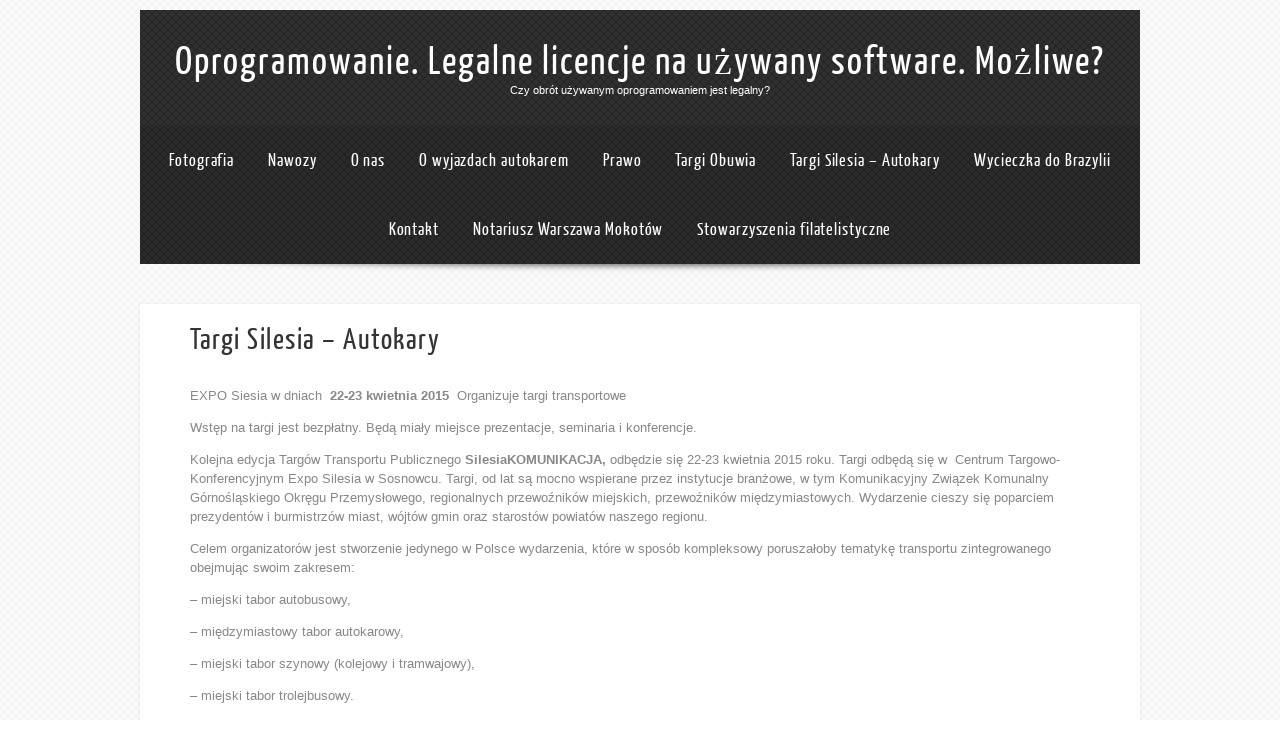

--- FILE ---
content_type: text/html; charset=UTF-8
request_url: http://www.usedsoftware.biz/targi-silesia-komunikacja-nowoczesne-autokary-i-wiecej/
body_size: 10573
content:
<!DOCTYPE html>
<html xmlns="http://www.w3.org/1999/xhtml" dir="ltr" lang="pl-PL" prefix="og: https://ogp.me/ns#">
<head>
<meta http-equiv="Content-Type" content="text/html; charset=UTF-8" />	

<meta name="viewport" content="width=device-width, initial-scale=1.0, maximum-scale=1.0, user-scalable=1" />
<link rel="stylesheet" href="http://www.usedsoftware.biz/wp-content/themes/theron-lite/style.css" type="text/css" media="screen" >
<link rel="pingback" href="http://www.usedsoftware.biz/xmlrpc.php" />

		<style>img:is([sizes="auto" i], [sizes^="auto," i]) { contain-intrinsic-size: 3000px 1500px }</style>
	
		<!-- All in One SEO 4.8.1.1 - aioseo.com -->
		<title>Targi Silesia – Autokary | Oprogramowanie. Legalne licencje na używany software. Możliwe?</title>
	<meta name="description" content="EXPO Siesia w dniach 22-23 kwietnia 2015 Organizuje targi transportowe Wstęp na targi jest bezpłatny. Będą miały miejsce prezentacje, seminaria i konferencje. Kolejna edycja Targów Transportu Publicznego SilesiaKOMUNIKACJA, odbędzie się 22-23 kwietnia 2015 roku. Targi odbędą się w Centrum Targowo-Konferencyjnym Expo Silesia w Sosnowcu. Targi, od lat są mocno wspierane przez instytucje branżowe, w tym Komunikacyjny Związek Komunalny" />
	<meta name="robots" content="max-image-preview:large" />
	<link rel="canonical" href="http://www.usedsoftware.biz/targi-silesia-komunikacja-nowoczesne-autokary-i-wiecej/" />
	<meta name="generator" content="All in One SEO (AIOSEO) 4.8.1.1" />
		<meta property="og:locale" content="pl_PL" />
		<meta property="og:site_name" content="Oprogramowanie. Legalne licencje na używany software. Możliwe? | Czy obrót używanym oprogramowaniem jest legalny?" />
		<meta property="og:type" content="article" />
		<meta property="og:title" content="Targi Silesia – Autokary | Oprogramowanie. Legalne licencje na używany software. Możliwe?" />
		<meta property="og:description" content="EXPO Siesia w dniach 22-23 kwietnia 2015 Organizuje targi transportowe Wstęp na targi jest bezpłatny. Będą miały miejsce prezentacje, seminaria i konferencje. Kolejna edycja Targów Transportu Publicznego SilesiaKOMUNIKACJA, odbędzie się 22-23 kwietnia 2015 roku. Targi odbędą się w Centrum Targowo-Konferencyjnym Expo Silesia w Sosnowcu. Targi, od lat są mocno wspierane przez instytucje branżowe, w tym Komunikacyjny Związek Komunalny" />
		<meta property="og:url" content="http://www.usedsoftware.biz/targi-silesia-komunikacja-nowoczesne-autokary-i-wiecej/" />
		<meta property="article:published_time" content="2015-04-19T10:07:49+00:00" />
		<meta property="article:modified_time" content="2015-04-19T10:15:29+00:00" />
		<meta name="twitter:card" content="summary" />
		<meta name="twitter:title" content="Targi Silesia – Autokary | Oprogramowanie. Legalne licencje na używany software. Możliwe?" />
		<meta name="twitter:description" content="EXPO Siesia w dniach 22-23 kwietnia 2015 Organizuje targi transportowe Wstęp na targi jest bezpłatny. Będą miały miejsce prezentacje, seminaria i konferencje. Kolejna edycja Targów Transportu Publicznego SilesiaKOMUNIKACJA, odbędzie się 22-23 kwietnia 2015 roku. Targi odbędą się w Centrum Targowo-Konferencyjnym Expo Silesia w Sosnowcu. Targi, od lat są mocno wspierane przez instytucje branżowe, w tym Komunikacyjny Związek Komunalny" />
		<script type="application/ld+json" class="aioseo-schema">
			{"@context":"https:\/\/schema.org","@graph":[{"@type":"BreadcrumbList","@id":"http:\/\/www.usedsoftware.biz\/targi-silesia-komunikacja-nowoczesne-autokary-i-wiecej\/#breadcrumblist","itemListElement":[{"@type":"ListItem","@id":"http:\/\/www.usedsoftware.biz\/#listItem","position":1,"name":"Dom","item":"http:\/\/www.usedsoftware.biz\/","nextItem":{"@type":"ListItem","@id":"http:\/\/www.usedsoftware.biz\/targi-silesia-komunikacja-nowoczesne-autokary-i-wiecej\/#listItem","name":"Targi Silesia - Autokary"}},{"@type":"ListItem","@id":"http:\/\/www.usedsoftware.biz\/targi-silesia-komunikacja-nowoczesne-autokary-i-wiecej\/#listItem","position":2,"name":"Targi Silesia - Autokary","previousItem":{"@type":"ListItem","@id":"http:\/\/www.usedsoftware.biz\/#listItem","name":"Dom"}}]},{"@type":"Organization","@id":"http:\/\/www.usedsoftware.biz\/#organization","name":"Oprogramowanie. Legalne licencje na u\u017cywany software. Mo\u017cliwe?","description":"Czy obr\u00f3t u\u017cywanym oprogramowaniem jest legalny?","url":"http:\/\/www.usedsoftware.biz\/"},{"@type":"WebPage","@id":"http:\/\/www.usedsoftware.biz\/targi-silesia-komunikacja-nowoczesne-autokary-i-wiecej\/#webpage","url":"http:\/\/www.usedsoftware.biz\/targi-silesia-komunikacja-nowoczesne-autokary-i-wiecej\/","name":"Targi Silesia \u2013 Autokary | Oprogramowanie. Legalne licencje na u\u017cywany software. Mo\u017cliwe?","description":"EXPO Siesia w dniach 22-23 kwietnia 2015 Organizuje targi transportowe Wst\u0119p na targi jest bezp\u0142atny. B\u0119d\u0105 mia\u0142y miejsce prezentacje, seminaria i konferencje. Kolejna edycja Targ\u00f3w Transportu Publicznego SilesiaKOMUNIKACJA, odb\u0119dzie si\u0119 22-23 kwietnia 2015 roku. Targi odb\u0119d\u0105 si\u0119 w Centrum Targowo-Konferencyjnym Expo Silesia w Sosnowcu. Targi, od lat s\u0105 mocno wspierane przez instytucje bran\u017cowe, w tym Komunikacyjny Zwi\u0105zek Komunalny","inLanguage":"pl-PL","isPartOf":{"@id":"http:\/\/www.usedsoftware.biz\/#website"},"breadcrumb":{"@id":"http:\/\/www.usedsoftware.biz\/targi-silesia-komunikacja-nowoczesne-autokary-i-wiecej\/#breadcrumblist"},"datePublished":"2015-04-19T12:07:49+02:00","dateModified":"2015-04-19T12:15:29+02:00"},{"@type":"WebSite","@id":"http:\/\/www.usedsoftware.biz\/#website","url":"http:\/\/www.usedsoftware.biz\/","name":"Oprogramowanie. Legalne licencje na u\u017cywany software. Mo\u017cliwe?","description":"Czy obr\u00f3t u\u017cywanym oprogramowaniem jest legalny?","inLanguage":"pl-PL","publisher":{"@id":"http:\/\/www.usedsoftware.biz\/#organization"}}]}
		</script>
		<!-- All in One SEO -->

<link rel="alternate" type="application/rss+xml" title="Oprogramowanie. Legalne licencje na używany software. Możliwe? &raquo; Kanał z wpisami" href="http://www.usedsoftware.biz/feed/" />
<link rel="alternate" type="application/rss+xml" title="Oprogramowanie. Legalne licencje na używany software. Możliwe? &raquo; Kanał z komentarzami" href="http://www.usedsoftware.biz/comments/feed/" />
<link rel="alternate" type="application/rss+xml" title="Oprogramowanie. Legalne licencje na używany software. Możliwe? &raquo; Targi Silesia &#8211; Autokary Kanał z komentarzami" href="http://www.usedsoftware.biz/targi-silesia-komunikacja-nowoczesne-autokary-i-wiecej/feed/" />
<script type="text/javascript">
/* <![CDATA[ */
window._wpemojiSettings = {"baseUrl":"https:\/\/s.w.org\/images\/core\/emoji\/16.0.1\/72x72\/","ext":".png","svgUrl":"https:\/\/s.w.org\/images\/core\/emoji\/16.0.1\/svg\/","svgExt":".svg","source":{"concatemoji":"http:\/\/www.usedsoftware.biz\/wp-includes\/js\/wp-emoji-release.min.js?ver=6.8.3"}};
/*! This file is auto-generated */
!function(s,n){var o,i,e;function c(e){try{var t={supportTests:e,timestamp:(new Date).valueOf()};sessionStorage.setItem(o,JSON.stringify(t))}catch(e){}}function p(e,t,n){e.clearRect(0,0,e.canvas.width,e.canvas.height),e.fillText(t,0,0);var t=new Uint32Array(e.getImageData(0,0,e.canvas.width,e.canvas.height).data),a=(e.clearRect(0,0,e.canvas.width,e.canvas.height),e.fillText(n,0,0),new Uint32Array(e.getImageData(0,0,e.canvas.width,e.canvas.height).data));return t.every(function(e,t){return e===a[t]})}function u(e,t){e.clearRect(0,0,e.canvas.width,e.canvas.height),e.fillText(t,0,0);for(var n=e.getImageData(16,16,1,1),a=0;a<n.data.length;a++)if(0!==n.data[a])return!1;return!0}function f(e,t,n,a){switch(t){case"flag":return n(e,"\ud83c\udff3\ufe0f\u200d\u26a7\ufe0f","\ud83c\udff3\ufe0f\u200b\u26a7\ufe0f")?!1:!n(e,"\ud83c\udde8\ud83c\uddf6","\ud83c\udde8\u200b\ud83c\uddf6")&&!n(e,"\ud83c\udff4\udb40\udc67\udb40\udc62\udb40\udc65\udb40\udc6e\udb40\udc67\udb40\udc7f","\ud83c\udff4\u200b\udb40\udc67\u200b\udb40\udc62\u200b\udb40\udc65\u200b\udb40\udc6e\u200b\udb40\udc67\u200b\udb40\udc7f");case"emoji":return!a(e,"\ud83e\udedf")}return!1}function g(e,t,n,a){var r="undefined"!=typeof WorkerGlobalScope&&self instanceof WorkerGlobalScope?new OffscreenCanvas(300,150):s.createElement("canvas"),o=r.getContext("2d",{willReadFrequently:!0}),i=(o.textBaseline="top",o.font="600 32px Arial",{});return e.forEach(function(e){i[e]=t(o,e,n,a)}),i}function t(e){var t=s.createElement("script");t.src=e,t.defer=!0,s.head.appendChild(t)}"undefined"!=typeof Promise&&(o="wpEmojiSettingsSupports",i=["flag","emoji"],n.supports={everything:!0,everythingExceptFlag:!0},e=new Promise(function(e){s.addEventListener("DOMContentLoaded",e,{once:!0})}),new Promise(function(t){var n=function(){try{var e=JSON.parse(sessionStorage.getItem(o));if("object"==typeof e&&"number"==typeof e.timestamp&&(new Date).valueOf()<e.timestamp+604800&&"object"==typeof e.supportTests)return e.supportTests}catch(e){}return null}();if(!n){if("undefined"!=typeof Worker&&"undefined"!=typeof OffscreenCanvas&&"undefined"!=typeof URL&&URL.createObjectURL&&"undefined"!=typeof Blob)try{var e="postMessage("+g.toString()+"("+[JSON.stringify(i),f.toString(),p.toString(),u.toString()].join(",")+"));",a=new Blob([e],{type:"text/javascript"}),r=new Worker(URL.createObjectURL(a),{name:"wpTestEmojiSupports"});return void(r.onmessage=function(e){c(n=e.data),r.terminate(),t(n)})}catch(e){}c(n=g(i,f,p,u))}t(n)}).then(function(e){for(var t in e)n.supports[t]=e[t],n.supports.everything=n.supports.everything&&n.supports[t],"flag"!==t&&(n.supports.everythingExceptFlag=n.supports.everythingExceptFlag&&n.supports[t]);n.supports.everythingExceptFlag=n.supports.everythingExceptFlag&&!n.supports.flag,n.DOMReady=!1,n.readyCallback=function(){n.DOMReady=!0}}).then(function(){return e}).then(function(){var e;n.supports.everything||(n.readyCallback(),(e=n.source||{}).concatemoji?t(e.concatemoji):e.wpemoji&&e.twemoji&&(t(e.twemoji),t(e.wpemoji)))}))}((window,document),window._wpemojiSettings);
/* ]]> */
</script>
<style id='wp-emoji-styles-inline-css' type='text/css'>

	img.wp-smiley, img.emoji {
		display: inline !important;
		border: none !important;
		box-shadow: none !important;
		height: 1em !important;
		width: 1em !important;
		margin: 0 0.07em !important;
		vertical-align: -0.1em !important;
		background: none !important;
		padding: 0 !important;
	}
</style>
<link rel='stylesheet' id='wp-block-library-css' href='http://www.usedsoftware.biz/wp-includes/css/dist/block-library/style.min.css?ver=6.8.3' type='text/css' media='all' />
<style id='classic-theme-styles-inline-css' type='text/css'>
/*! This file is auto-generated */
.wp-block-button__link{color:#fff;background-color:#32373c;border-radius:9999px;box-shadow:none;text-decoration:none;padding:calc(.667em + 2px) calc(1.333em + 2px);font-size:1.125em}.wp-block-file__button{background:#32373c;color:#fff;text-decoration:none}
</style>
<style id='global-styles-inline-css' type='text/css'>
:root{--wp--preset--aspect-ratio--square: 1;--wp--preset--aspect-ratio--4-3: 4/3;--wp--preset--aspect-ratio--3-4: 3/4;--wp--preset--aspect-ratio--3-2: 3/2;--wp--preset--aspect-ratio--2-3: 2/3;--wp--preset--aspect-ratio--16-9: 16/9;--wp--preset--aspect-ratio--9-16: 9/16;--wp--preset--color--black: #000000;--wp--preset--color--cyan-bluish-gray: #abb8c3;--wp--preset--color--white: #ffffff;--wp--preset--color--pale-pink: #f78da7;--wp--preset--color--vivid-red: #cf2e2e;--wp--preset--color--luminous-vivid-orange: #ff6900;--wp--preset--color--luminous-vivid-amber: #fcb900;--wp--preset--color--light-green-cyan: #7bdcb5;--wp--preset--color--vivid-green-cyan: #00d084;--wp--preset--color--pale-cyan-blue: #8ed1fc;--wp--preset--color--vivid-cyan-blue: #0693e3;--wp--preset--color--vivid-purple: #9b51e0;--wp--preset--gradient--vivid-cyan-blue-to-vivid-purple: linear-gradient(135deg,rgba(6,147,227,1) 0%,rgb(155,81,224) 100%);--wp--preset--gradient--light-green-cyan-to-vivid-green-cyan: linear-gradient(135deg,rgb(122,220,180) 0%,rgb(0,208,130) 100%);--wp--preset--gradient--luminous-vivid-amber-to-luminous-vivid-orange: linear-gradient(135deg,rgba(252,185,0,1) 0%,rgba(255,105,0,1) 100%);--wp--preset--gradient--luminous-vivid-orange-to-vivid-red: linear-gradient(135deg,rgba(255,105,0,1) 0%,rgb(207,46,46) 100%);--wp--preset--gradient--very-light-gray-to-cyan-bluish-gray: linear-gradient(135deg,rgb(238,238,238) 0%,rgb(169,184,195) 100%);--wp--preset--gradient--cool-to-warm-spectrum: linear-gradient(135deg,rgb(74,234,220) 0%,rgb(151,120,209) 20%,rgb(207,42,186) 40%,rgb(238,44,130) 60%,rgb(251,105,98) 80%,rgb(254,248,76) 100%);--wp--preset--gradient--blush-light-purple: linear-gradient(135deg,rgb(255,206,236) 0%,rgb(152,150,240) 100%);--wp--preset--gradient--blush-bordeaux: linear-gradient(135deg,rgb(254,205,165) 0%,rgb(254,45,45) 50%,rgb(107,0,62) 100%);--wp--preset--gradient--luminous-dusk: linear-gradient(135deg,rgb(255,203,112) 0%,rgb(199,81,192) 50%,rgb(65,88,208) 100%);--wp--preset--gradient--pale-ocean: linear-gradient(135deg,rgb(255,245,203) 0%,rgb(182,227,212) 50%,rgb(51,167,181) 100%);--wp--preset--gradient--electric-grass: linear-gradient(135deg,rgb(202,248,128) 0%,rgb(113,206,126) 100%);--wp--preset--gradient--midnight: linear-gradient(135deg,rgb(2,3,129) 0%,rgb(40,116,252) 100%);--wp--preset--font-size--small: 13px;--wp--preset--font-size--medium: 20px;--wp--preset--font-size--large: 36px;--wp--preset--font-size--x-large: 42px;--wp--preset--spacing--20: 0.44rem;--wp--preset--spacing--30: 0.67rem;--wp--preset--spacing--40: 1rem;--wp--preset--spacing--50: 1.5rem;--wp--preset--spacing--60: 2.25rem;--wp--preset--spacing--70: 3.38rem;--wp--preset--spacing--80: 5.06rem;--wp--preset--shadow--natural: 6px 6px 9px rgba(0, 0, 0, 0.2);--wp--preset--shadow--deep: 12px 12px 50px rgba(0, 0, 0, 0.4);--wp--preset--shadow--sharp: 6px 6px 0px rgba(0, 0, 0, 0.2);--wp--preset--shadow--outlined: 6px 6px 0px -3px rgba(255, 255, 255, 1), 6px 6px rgba(0, 0, 0, 1);--wp--preset--shadow--crisp: 6px 6px 0px rgba(0, 0, 0, 1);}:where(.is-layout-flex){gap: 0.5em;}:where(.is-layout-grid){gap: 0.5em;}body .is-layout-flex{display: flex;}.is-layout-flex{flex-wrap: wrap;align-items: center;}.is-layout-flex > :is(*, div){margin: 0;}body .is-layout-grid{display: grid;}.is-layout-grid > :is(*, div){margin: 0;}:where(.wp-block-columns.is-layout-flex){gap: 2em;}:where(.wp-block-columns.is-layout-grid){gap: 2em;}:where(.wp-block-post-template.is-layout-flex){gap: 1.25em;}:where(.wp-block-post-template.is-layout-grid){gap: 1.25em;}.has-black-color{color: var(--wp--preset--color--black) !important;}.has-cyan-bluish-gray-color{color: var(--wp--preset--color--cyan-bluish-gray) !important;}.has-white-color{color: var(--wp--preset--color--white) !important;}.has-pale-pink-color{color: var(--wp--preset--color--pale-pink) !important;}.has-vivid-red-color{color: var(--wp--preset--color--vivid-red) !important;}.has-luminous-vivid-orange-color{color: var(--wp--preset--color--luminous-vivid-orange) !important;}.has-luminous-vivid-amber-color{color: var(--wp--preset--color--luminous-vivid-amber) !important;}.has-light-green-cyan-color{color: var(--wp--preset--color--light-green-cyan) !important;}.has-vivid-green-cyan-color{color: var(--wp--preset--color--vivid-green-cyan) !important;}.has-pale-cyan-blue-color{color: var(--wp--preset--color--pale-cyan-blue) !important;}.has-vivid-cyan-blue-color{color: var(--wp--preset--color--vivid-cyan-blue) !important;}.has-vivid-purple-color{color: var(--wp--preset--color--vivid-purple) !important;}.has-black-background-color{background-color: var(--wp--preset--color--black) !important;}.has-cyan-bluish-gray-background-color{background-color: var(--wp--preset--color--cyan-bluish-gray) !important;}.has-white-background-color{background-color: var(--wp--preset--color--white) !important;}.has-pale-pink-background-color{background-color: var(--wp--preset--color--pale-pink) !important;}.has-vivid-red-background-color{background-color: var(--wp--preset--color--vivid-red) !important;}.has-luminous-vivid-orange-background-color{background-color: var(--wp--preset--color--luminous-vivid-orange) !important;}.has-luminous-vivid-amber-background-color{background-color: var(--wp--preset--color--luminous-vivid-amber) !important;}.has-light-green-cyan-background-color{background-color: var(--wp--preset--color--light-green-cyan) !important;}.has-vivid-green-cyan-background-color{background-color: var(--wp--preset--color--vivid-green-cyan) !important;}.has-pale-cyan-blue-background-color{background-color: var(--wp--preset--color--pale-cyan-blue) !important;}.has-vivid-cyan-blue-background-color{background-color: var(--wp--preset--color--vivid-cyan-blue) !important;}.has-vivid-purple-background-color{background-color: var(--wp--preset--color--vivid-purple) !important;}.has-black-border-color{border-color: var(--wp--preset--color--black) !important;}.has-cyan-bluish-gray-border-color{border-color: var(--wp--preset--color--cyan-bluish-gray) !important;}.has-white-border-color{border-color: var(--wp--preset--color--white) !important;}.has-pale-pink-border-color{border-color: var(--wp--preset--color--pale-pink) !important;}.has-vivid-red-border-color{border-color: var(--wp--preset--color--vivid-red) !important;}.has-luminous-vivid-orange-border-color{border-color: var(--wp--preset--color--luminous-vivid-orange) !important;}.has-luminous-vivid-amber-border-color{border-color: var(--wp--preset--color--luminous-vivid-amber) !important;}.has-light-green-cyan-border-color{border-color: var(--wp--preset--color--light-green-cyan) !important;}.has-vivid-green-cyan-border-color{border-color: var(--wp--preset--color--vivid-green-cyan) !important;}.has-pale-cyan-blue-border-color{border-color: var(--wp--preset--color--pale-cyan-blue) !important;}.has-vivid-cyan-blue-border-color{border-color: var(--wp--preset--color--vivid-cyan-blue) !important;}.has-vivid-purple-border-color{border-color: var(--wp--preset--color--vivid-purple) !important;}.has-vivid-cyan-blue-to-vivid-purple-gradient-background{background: var(--wp--preset--gradient--vivid-cyan-blue-to-vivid-purple) !important;}.has-light-green-cyan-to-vivid-green-cyan-gradient-background{background: var(--wp--preset--gradient--light-green-cyan-to-vivid-green-cyan) !important;}.has-luminous-vivid-amber-to-luminous-vivid-orange-gradient-background{background: var(--wp--preset--gradient--luminous-vivid-amber-to-luminous-vivid-orange) !important;}.has-luminous-vivid-orange-to-vivid-red-gradient-background{background: var(--wp--preset--gradient--luminous-vivid-orange-to-vivid-red) !important;}.has-very-light-gray-to-cyan-bluish-gray-gradient-background{background: var(--wp--preset--gradient--very-light-gray-to-cyan-bluish-gray) !important;}.has-cool-to-warm-spectrum-gradient-background{background: var(--wp--preset--gradient--cool-to-warm-spectrum) !important;}.has-blush-light-purple-gradient-background{background: var(--wp--preset--gradient--blush-light-purple) !important;}.has-blush-bordeaux-gradient-background{background: var(--wp--preset--gradient--blush-bordeaux) !important;}.has-luminous-dusk-gradient-background{background: var(--wp--preset--gradient--luminous-dusk) !important;}.has-pale-ocean-gradient-background{background: var(--wp--preset--gradient--pale-ocean) !important;}.has-electric-grass-gradient-background{background: var(--wp--preset--gradient--electric-grass) !important;}.has-midnight-gradient-background{background: var(--wp--preset--gradient--midnight) !important;}.has-small-font-size{font-size: var(--wp--preset--font-size--small) !important;}.has-medium-font-size{font-size: var(--wp--preset--font-size--medium) !important;}.has-large-font-size{font-size: var(--wp--preset--font-size--large) !important;}.has-x-large-font-size{font-size: var(--wp--preset--font-size--x-large) !important;}
:where(.wp-block-post-template.is-layout-flex){gap: 1.25em;}:where(.wp-block-post-template.is-layout-grid){gap: 1.25em;}
:where(.wp-block-columns.is-layout-flex){gap: 2em;}:where(.wp-block-columns.is-layout-grid){gap: 2em;}
:root :where(.wp-block-pullquote){font-size: 1.5em;line-height: 1.6;}
</style>
<link rel='stylesheet' id='fancybox-css' href='http://www.usedsoftware.biz/wp-content/themes/theron-lite/css/fancybox.css?ver=6.8.3' type='text/css' media='all' />
<link rel='stylesheet' id='customfont-css' href='http://www.usedsoftware.biz/wp-content/themes/theron-lite/fonts/yanone_kaffeesatz.css?ver=6.8.3' type='text/css' media='all' />
<script type="text/javascript" src="http://www.usedsoftware.biz/wp-includes/js/jquery/jquery.min.js?ver=3.7.1" id="jquery-core-js"></script>
<script type="text/javascript" src="http://www.usedsoftware.biz/wp-includes/js/jquery/jquery-migrate.min.js?ver=3.4.1" id="jquery-migrate-js"></script>
<script type="text/javascript" src="http://www.usedsoftware.biz/wp-content/themes/theron-lite/theron.js?ver=6.8.3" id="theron_js-js"></script>
<script type="text/javascript" src="http://www.usedsoftware.biz/wp-content/themes/theron-lite/js/other.js?ver=6.8.3" id="theron_other-js"></script>
<script type="text/javascript" src="http://www.usedsoftware.biz/wp-content/themes/theron-lite/js/jquery.nivo.js?ver=6.8.3" id="theron_nivo-js"></script>
<script type="text/javascript" src="http://www.usedsoftware.biz/wp-content/themes/theron-lite/js/fancybox.js?ver=6.8.3" id="theron_fancybox-js"></script>
<link rel="https://api.w.org/" href="http://www.usedsoftware.biz/wp-json/" /><link rel="alternate" title="JSON" type="application/json" href="http://www.usedsoftware.biz/wp-json/wp/v2/pages/41" /><link rel="EditURI" type="application/rsd+xml" title="RSD" href="http://www.usedsoftware.biz/xmlrpc.php?rsd" />
<meta name="generator" content="WordPress 6.8.3" />
<link rel='shortlink' href='http://www.usedsoftware.biz/?p=41' />
<link rel="alternate" title="oEmbed (JSON)" type="application/json+oembed" href="http://www.usedsoftware.biz/wp-json/oembed/1.0/embed?url=http%3A%2F%2Fwww.usedsoftware.biz%2Ftargi-silesia-komunikacja-nowoczesne-autokary-i-wiecej%2F" />
<link rel="alternate" title="oEmbed (XML)" type="text/xml+oembed" href="http://www.usedsoftware.biz/wp-json/oembed/1.0/embed?url=http%3A%2F%2Fwww.usedsoftware.biz%2Ftargi-silesia-komunikacja-nowoczesne-autokary-i-wiecej%2F&#038;format=xml" />
<!-- Google Analytics Injector from http://www.geckosolutions.se/blog/wordpress-plugins/ -->
<script type='text/javascript'>
	var _gaq = _gaq || [];
	_gaq.push(['_setAccount', 'UA-43078389-1']);_gaq.push(['_trackPageview']);
	(function() {
		var ga = document.createElement('script'); ga.type = 'text/javascript'; ga.async = true;
		ga.src = ('https:' == document.location.protocol ? 'https://ssl' : 'http://www') + '.google-analytics.com/ga.js';
		var s = document.getElementsByTagName('script')[0]; s.parentNode.insertBefore(ga, s);
	})();
</script>
<!-- Google Analytics Injector -->





<style type="text/css">
/*Secondary Elements Color*/
#newslider_home ul#tabs_home li a.current, #newslider_home .news_buttn, .midrow_block:hover, .lay1 .catmeta, .lay4 .catmeta, #wp-calendar #today, .form-submit input, #searchsubmit, .single_post .scl_button a, .entry-content #submit_msg, .amp_current, .amp_current:hover{ background:#7a7a7a!important;}

.lay1 .postitle a:hover, .lay2 .postitle a:hover, .lay3 .postitle a:hover, .lay4 .postitle a:hover, .lay5 .postitle a:hover, .thn_twitter .tweet_text a, .widget_tag_cloud a:hover, .textwidget a, #newslider h3, ul#tabs li a:hover, .comments_template #comments a, .commentmetadata, .commentmetadata a, .org_comment a, .org_ping a, h3#reply-title, .logged-in-as a, .archive-template ul li a:hover, .single_wrap .thn_post_wrap a, #footer .widgets .widgettitle, #midrow .widgets .widgettitle a, #thn_welcom a{color:#7a7a7a!important;}

.nivo-caption, .lay2 .post_content, #sidebar .widgettitle, #sidebar .widgettitle a {border-color:#7a7a7a;}
#topmenu{ border-bottom-color:#7a7a7a!important;}

body #topmenu ul > li ul li:hover, .menu_active{ background:#7a7a7a 
 url("http://www.usedsoftware.biz/wp-content/themes/theron-lite/images/pattern.png") repeat!important;}


/*TEXT COLOR ON SECONDARY ELEMENTS*/
.midrow_block:hover h3, .form-submit input, #searchsubmit, #topmenu ul > li ul li:hover > a, .lay1 .catmeta a, .lay4 .catmeta a, .amp_current, .entry-content #submit_msg, .single_post .scl_button a, #topmenu ul li ul li:hover a, .midrow_block:hover, .midrow_block:hover a, #menu-icon{color:#ffffff!important;}

</style>
<style type="text/css">.recentcomments a{display:inline !important;padding:0 !important;margin:0 !important;}</style><style type="text/css" id="custom-background-css">
body.custom-background { background-image: url("http://www.usedsoftware.biz/wp-content/themes/theron-lite/images/theronbg.png"); background-position: left top; background-size: auto; background-repeat: repeat; background-attachment: scroll; }
</style>
	
</head>


<body class="wp-singular page-template page-template-page-full_width page-template-page-full_width-php page page-id-41 custom-background wp-theme-theron-lite">

    <div class="center -social">
 <!--SOCIAL ICONS-->   
<div class="social_wrap">
    <div class="social">
<ul>
</ul>
    </div>
</div>
  <!--SOCIAL ICONS END-->   
</div> 
<!--HEADER START-->
<div class="headcenter">
<div id="header">


    	<!--LOGO START-->
        <div class="logo">
        <h1><a href="http://www.usedsoftware.biz/">Oprogramowanie. Legalne licencje na używany software. Możliwe?</a></h1>
        <div class="desc">Czy obrót używanym oprogramowaniem jest legalny?</div>
        </div>
        
        <!--LOGO END-->
        
        <!--MENU STARTS-->
        <div id="menu_wrap"><div class="center"><div id="topmenu"><div class="menu"><ul>
<li class="page_item page-item-48"><a href="http://www.usedsoftware.biz/fotografia/">Fotografia</a></li>
<li class="page_item page-item-66 page_item_has_children"><a href="http://www.usedsoftware.biz/nawozy/">Nawozy</a>
<ul class='children'>
	<li class="page_item page-item-71"><a href="http://www.usedsoftware.biz/nawozy/wrzosy-i-magnolie/">Wrzosy i Magnolie</a></li>
</ul>
</li>
<li class="page_item page-item-6"><a href="http://www.usedsoftware.biz/uzywane-oprogramowanie/">O nas</a></li>
<li class="page_item page-item-59"><a href="http://www.usedsoftware.biz/o-wyjazdach-autokarem/">O wyjazdach autokarem</a></li>
<li class="page_item page-item-18"><a href="http://www.usedsoftware.biz/used-soft-in-law/">Prawo</a></li>
<li class="page_item page-item-51"><a href="http://www.usedsoftware.biz/targi-obuwia/">Targi Obuwia</a></li>
<li class="page_item page-item-41 current_page_item"><a href="http://www.usedsoftware.biz/targi-silesia-komunikacja-nowoczesne-autokary-i-wiecej/" aria-current="page">Targi Silesia &#8211; Autokary</a></li>
<li class="page_item page-item-62"><a href="http://www.usedsoftware.biz/wycieczka-do-brazylii/">Wycieczka do Brazylii</a></li>
<li class="page_item page-item-9"><a href="http://www.usedsoftware.biz/programy-komputerowe/">Kontakt</a></li>
<li class="page_item page-item-29"><a href="http://www.usedsoftware.biz/notariusz-warszawa-mokotow/">Notariusz Warszawa Mokotów</a></li>
<li class="page_item page-item-33"><a href="http://www.usedsoftware.biz/stowarzyszenia-fil/">Stowarzyszenia filatelistyczne</a></li>
</ul></div>
</div></div></div>
        <!--MENU END-->
        

</div>
</div>

<div class="center"><div class="slide_shadow"></div></div><!--HEADER END-->
    <div class="center">
<!--Content-->
<div id="content">
<div class="single_wrap">
<div class="single_post">
                                   <div class="post-41 page type-page status-publish hentry" id="post-41"> 
                
                <div class="post_content">
                    <h1 class="postitle">Targi Silesia &#8211; Autokary</h1>
                    <div class="single_metainfo"></div>
                    <div class="thn_post_wrap"><p>EXPO Siesia w dniach<strong>  22-23 kwietnia 2015 </strong> Organizuje targi transportowe</p>
<p>Wstęp na targi jest bezpłatny. Będą miały miejsce prezentacje, seminaria i konferencje.</p>
<p>Kolejna edycja Targów Transportu Publicznego<strong> SilesiaKOMUNIKACJA, </strong>odbędzie się 22-23 kwietnia 2015 roku. Targi odbędą się w  Centrum Targowo-Konferencyjnym Expo Silesia w Sosnowcu. Targi, od lat są mocno wspierane przez instytucje branżowe, w tym Komunikacyjny Związek Komunalny Górnośląskiego Okręgu Przemysłowego, regionalnych przewoźników miejskich, przewoźników międzymiastowych. Wydarzenie cieszy się poparciem prezydentów i burmistrzów miast, wójtów gmin oraz starostów powiatów naszego regionu.</p>
<p>Celem organizatorów jest stworzenie jedynego w Polsce wydarzenia, które w sposób kompleksowy poruszałoby tematykę transportu zintegrowanego obejmując swoim zakresem:</p>
<p>&#8211; miejski tabor autobusowy,</p>
<p>&#8211; międzymiastowy tabor autokarowy,</p>
<p>&#8211; miejski tabor szynowy (kolejowy i tramwajowy),</p>
<p>&#8211; miejski tabor trolejbusowy.</p>
<p>Zwiedzający <strong>SilesiaKOMUNIKACJA</strong> to grupa osób odpowiedzialnych za wybór rozwiązań, z których korzystać będą miasta, przedsiębiorstwa transportowe oraz firmy zajmujące się przewozami pasażerskimi.</p>
<p><strong>Lista wystawców</strong></p>
<table width="552">
<tbody>
<tr>
<td width="336"><strong>Nazwa wystawcy</strong></td>
<td width="96"><strong>Nr stoiska</strong></td>
<td width="120"><strong>Miasto</strong></td>
</tr>
<tr>
<td width="336">ABP Bus  &amp; Coach Sp. z o.o.</td>
<td width="96">30, 31</td>
<td width="120">Słupsk, Polska</td>
</tr>
<tr>
<td width="336">AN-GUM Andrzej Musiał</td>
<td width="96">50</td>
<td width="120">Bielsko-Biała, Polska</td>
</tr>
<tr>
<td width="336">ANTRANS</td>
<td width="96">33</td>
<td width="120">Olkusz, Polska</td>
</tr>
<tr>
<td width="336">ASAP24 Sp. z o.o.</td>
<td width="96">43</td>
<td width="120">Warszawa, Polska</td>
</tr>
<tr>
<td width="336">Autobusy &#8211; Test (SPATIUM SP. Z O.O.)</td>
<td width="96">8</td>
<td width="120">Warszawa, Polska</td>
</tr>
<tr>
<td width="336">Automet Group Sp. z o.o. Sp.k.</td>
<td width="96">48</td>
<td width="120">Sanok, Polska</td>
</tr>
<tr>
<td width="336">Autosan S.A.</td>
<td width="96">2</td>
<td width="120">Sanok, Polska</td>
</tr>
<tr>
<td width="336">CODOGNOTTO POLSKA SP. Z O.O.</td>
<td width="96">47</td>
<td width="120">Łódź, Polska</td>
</tr>
<tr>
<td width="336">Eco-Clean Janusz Malanowicz</td>
<td width="96">36</td>
<td width="120">Ziemięcice, Polska</td>
</tr>
<tr>
<td width="336">ELJUNGA JSC</td>
<td width="96">22</td>
<td width="120">Wilno, Litwa</td>
</tr>
<tr>
<td width="336">Epo-Trans Logistic S.A.</td>
<td width="96">17</td>
<td width="120">Tychy, Polska</td>
</tr>
<tr>
<td width="336">Fulco System Sp. z o.o.</td>
<td width="96">13</td>
<td width="120">Gliwice, Polska</td>
</tr>
<tr>
<td width="336">Fundacja Fortis</td>
<td width="96">6</td>
<td width="120">Katowice, Polska</td>
</tr>
<tr>
<td width="336">Gmina Sosnowiec</td>
<td width="96">20</td>
<td width="120">Sosnowiec, Polska</td>
</tr>
<tr>
<td width="336">Hero Collection S.J.</td>
<td width="96">13A</td>
<td width="120">Poznań, Polska</td>
</tr>
<tr>
<td width="336">INFOLAB NARLOCH SP.J.</td>
<td width="96">55</td>
<td width="120">Tychy, Polska</td>
</tr>
<tr>
<td width="336">INSPEKCJA TRANSPORTU DROGOWEGO</td>
<td width="96">52 / Prezentacja</td>
<td width="120">Warszawa, Polska</td>
</tr>
<tr>
<td width="336">IZBA CELNA W KATOWICACH</td>
<td width="96">51 / Prezentacja</td>
<td width="120">Katowice, Polska</td>
</tr>
<tr>
<td width="336">Kapena S.A.</td>
<td width="96">4</td>
<td width="120">Słupsk, Polska</td>
</tr>
<tr>
<td width="336">K-EX Sp. z o.o.</td>
<td width="96">?</td>
<td width="120">Kielce, Polska</td>
</tr>
<tr>
<td width="336">KZK GOP</td>
<td width="96">11</td>
<td width="120">Katowice, Polska</td>
</tr>
<tr>
<td width="336">Logistyka a Jakość (FORUM MEDIA POLSKA Sp. z o.o.)</td>
<td width="96">27</td>
<td width="120">Poznań, Polska</td>
</tr>
<tr>
<td width="336">LS Logistics Sp. z o.o.</td>
<td width="96">41</td>
<td width="120">Urzut, Polska</td>
</tr>
<tr>
<td width="336">M Event (Autobus Czerwony)</td>
<td width="96">17</td>
<td width="120">Sosnowiec, Polska</td>
</tr>
<tr>
<td width="336">M&amp;M air sea cargo S.A.</td>
<td width="96">39</td>
<td width="120">Balice, Polska</td>
</tr>
<tr>
<td width="336">Magazyn Kolejowy – Katalog Firm Kolejowych (Akson Media Sp. z o. o.)</td>
<td width="96">40 A</td>
<td width="120">Kwidzyn, Polska</td>
</tr>
<tr>
<td width="336">MAI Insurance Brokers Poland Sp. z o.o.</td>
<td width="96">44</td>
<td width="120">Warszawa, Polska</td>
</tr>
<tr>
<td width="336"><a title="Wynajem autokarów Warszawa / Autokary" href="http://www.wynajem-autokarow.com/">wynajem autokarów Warszawa MAN</a></td>
<td width="96">45</td>
<td width="120">Warszawa, Polska</td>
</tr>
<tr>
<td width="336">Mecalux Sp. z o.o.</td>
<td width="96">32</td>
<td width="120">Gliwice, Polska</td>
</tr>
<tr>
<td width="336">Mercus-Bus Sp. z o.o.</td>
<td width="96">16</td>
<td width="120">Nadarzyn, Polska</td>
</tr>
<tr>
<td width="336">Nerta Sp. z o.o.</td>
<td width="96">7</td>
<td width="120">Poznań, Polska</td>
</tr>
<tr>
<td width="336">Nowoczesny Magazyn (FORUM MEDIA POLSKA Sp. z o.o.)</td>
<td width="96">27</td>
<td width="120">Poznań, Polska</td>
</tr>
<tr>
<td width="336">Ottima plus Sp. z o.o.</td>
<td width="96">42</td>
<td width="120">Katowice, Polska</td>
</tr>
<tr>
<td width="336">P.H.U. TARGET MARCIN GÓRNY</td>
<td width="96">25</td>
<td width="120">Mosina, Polska</td>
</tr>
<tr>
<td width="336">PARTNERSPOL GROUP / PARTNERS</td>
<td width="96">24</td>
<td width="120">Warszawa, Polska</td>
</tr>
<tr>
<td width="336">Pixel Sp. z o.o.</td>
<td width="96">37</td>
<td width="120">Osielsko, Polska</td>
</tr>
<tr>
<td width="336">Polska Gazeta Transportowa (POLSKIE WYDAWNICTWO TRANSPORTOWE SP. Z O.O.)</td>
<td width="96">49</td>
<td width="120">Warszawa, Polska</td>
</tr>
<tr>
<td width="336">Polska Izba Spedycji i Logistyki</td>
<td width="96">39</td>
<td width="120">Gdynia, Polska</td>
</tr>
<tr>
<td width="336">Polski Traker Bus (BBZ BOGUSŁAWA BARBARA ZIMMER)</td>
<td width="96">26</td>
<td width="120">Niepołomice, Polska</td>
</tr>
<tr>
<td width="336">POLTRACK SP. Z O.O.</td>
<td width="96">46</td>
<td width="120">Kłodzko, Polska</td>
</tr>
<tr>
<td width="336">Południowy Klaster Kolejowy</td>
<td width="96">42</td>
<td width="120">Katowice, Polska</td>
</tr>
<tr>
<td width="336">Pracujwlogistyce.pl</td>
<td width="96">21 / Seminarium</td>
<td width="120">Warszawa, Polska</td>
</tr>
<tr>
<td width="336">PRO-WELLNESS</td>
<td width="96">29</td>
<td width="120">Katowice, Polska</td>
</tr>
<tr>
<td width="336">Ridango AS</td>
<td width="96">12</td>
<td width="120">Estonia</td>
</tr>
<tr>
<td width="336">ROS Polska Sp. z o.o.</td>
<td width="96">40</td>
<td width="120">Poznań, Polska</td>
</tr>
<tr>
<td width="336">Rynek Kolejowy (ZESPÓŁ DORADCÓW GOSPODARCZYCH TOR SP. Z O.O.)</td>
<td width="96">56</td>
<td width="120">Warszawa, Polska</td>
</tr>
<tr>
<td width="336">Scania Polska S.A.</td>
<td width="96">1</td>
<td width="120">Stara Wieś, Polska</td>
</tr>
<tr>
<td width="336">Siemens Sp. z o.o.</td>
<td width="96">Prezentacja</td>
<td width="120">Warszawa, Polska</td>
</tr>
<tr>
<td width="336">Smart Seals Sp. z o.o.</td>
<td width="96">36A</td>
<td width="120">Zielona Góra, Polska</td>
</tr>
<tr>
<td width="336">SOR Poland Sp. z o.o.</td>
<td width="96">3</td>
<td width="120">Warszawa, Polska</td>
</tr>
<tr>
<td width="336">Stowarzyszeniem Hobbystów Kolejowych</td>
<td width="96">8A</td>
<td width="120">Warszawa, Polska</td>
</tr>
<tr>
<td width="336">Tramwaje Śląskie S.A.</td>
<td width="96">35</td>
<td width="120">Chorzów, Polska</td>
</tr>
<tr>
<td width="336">Transport i Spedycja (FORUM MEDIA POLSKA Sp. z o.o.)</td>
<td width="96">27</td>
<td width="120">Poznań, Polska</td>
</tr>
<tr>
<td width="336">Truck &amp; Van (KMG Media Sp. z o.o.)</td>
<td width="96">28</td>
<td width="120">Warszawa, Polska</td>
</tr>
<tr>
<td width="336">TSL Biznes (KMG Media Sp. z o.o.)</td>
<td width="96">28</td>
<td width="120">Warszawa, Polska</td>
</tr>
<tr>
<td width="336">Wydział Ruchu Drogowego Komendy Wojewódzkiej Policji w Katowicach</td>
<td width="96">52</td>
<td width="120">Katowice, Polska</td>
</tr>
<tr>
<td width="336">Związek Pracodawców &#8222;Transport i Logistyka Polska&#8221;</td>
<td width="96">Prezentacja</td>
<td width="120">Warszawa, Polska</td>
</tr>
</tbody>
</table>
<p>&nbsp;</p>
<div id="attachment_45" style="width: 310px" class="wp-caption alignnone"><a href="http://www.usedsoftware.biz/wp-content/uploads/2015/04/targi.jpg"><img fetchpriority="high" decoding="async" aria-describedby="caption-attachment-45" class="wp-image-45 size-medium" src="http://www.usedsoftware.biz/wp-content/uploads/2015/04/targi-300x199.jpg" alt="Targi autokarowe ExpoSilesia" width="300" height="199" srcset="http://www.usedsoftware.biz/wp-content/uploads/2015/04/targi-300x199.jpg 300w, http://www.usedsoftware.biz/wp-content/uploads/2015/04/targi.jpg 600w" sizes="(max-width: 300px) 100vw, 300px" /></a><p id="caption-attachment-45" class="wp-caption-text">Źródło: ExpoSilesia</p></div>
<p>&nbsp;</p>
 </div> 
                    <div style="clear:both"></div>
                    <div class="thn_post_wrap"></div>
                    
                    
                </div>
                
                
                
                        </div>
             
                </div>
			<div class="comments_template"> 
<!-- You can start editing here. -->
 
 
<!-- If comments are closed. -->
<p class="nocomments">Comments are closed.</p>
 
 

</div>
            
    </div>
   
    <!--PAGE END-->
    

</div>
<!--FOOTER SIDEBAR-->
     

	<!--COPYRIGHT TEXT-->
    <div id="copyright">
            <div class="copytext">
           		   Design <a class="towfiq" target="_blank" href="http://www.kropka-kreska.com.pl">Kropka Kreska Studio Graficzne Warszawa</a>

            </div>
        <!--FOOTER MENU-->    
            <div id="footmenu"></div>
    </div>
</div><!--Center Wrap END-->

<script type="speculationrules">
{"prefetch":[{"source":"document","where":{"and":[{"href_matches":"\/*"},{"not":{"href_matches":["\/wp-*.php","\/wp-admin\/*","\/wp-content\/uploads\/*","\/wp-content\/*","\/wp-content\/plugins\/*","\/wp-content\/themes\/theron-lite\/*","\/*\\?(.+)"]}},{"not":{"selector_matches":"a[rel~=\"nofollow\"]"}},{"not":{"selector_matches":".no-prefetch, .no-prefetch a"}}]},"eagerness":"conservative"}]}
</script>

    <script type="text/javascript">
    jQuery(window).load(function() {
		
		 if(jQuery.support.touch){
			 jQuery('#zn_nivo').nivoSlider({
                        effect: 'slideInLeft',
                        animSpeed: 250, // Slide transition speed
                        pauseTime: 3000 // How long each slide will show
                    });
 
                    jQuery('a.nivo-nextNav').css('visibility', 'hidden');
                    jQuery('a.nivo-prevNav').css('visibility', 'hidden');
 
                    //Then Finish Up swipeleft and swiperight
                    jQuery('#zn_nivo').bind( 'swipeleft', function( e ) {
                        jQuery('#zn_nivo img').attr("data-transition","slideInLeft");
                        jQuery('a.nivo-nextNav').trigger('click');
                        e.stopImmediatePropagation();
                        return false; }     
                    );  
 
                    jQuery('#zn_nivo').bind( 'swiperight', function( e ) {
                        jQuery('#zn_nivo img').attr("data-transition","slideInRight");
                        jQuery('a.nivo-prevNav').trigger('click');
                        e.stopImmediatePropagation();
                        return false; } 
 
                    ); 
 
			 } else { 
			 
        jQuery('#zn_nivo').nivoSlider({effect: 'random', pauseTime: 3000, controlNavThumbs: true, directionNav: false, controlNavThumbsReplace: '-150x150.jpg', pauseOnHover: true});}
    });
    </script>
   
    
    <script type="text/javascript"> 
	/* <![CDATA[ */   
    //Sticky MENU
	jQuery(window).load(function($) {
	if (jQuery(window).width() > 500) {
	if (jQuery("body").hasClass('logged-in')) {
			jQuery("#menu_wrap").sticky({topSpacing:27});
		}
		else {
			jQuery("#menu_wrap").sticky({topSpacing:0});
	}
	jQuery("#menu_wrap").css({"z-index":"11"});
	}
	});
	/* ]]> */
	</script>

     <script type="text/javascript">
	/* <![CDATA[ */
		jQuery().ready(function() {

	jQuery('#topmenu').prepend('<div id="menu-icon">Menu</div>');
	jQuery("#menu-icon").on("click", function(){
		jQuery("#topmenu ul.menu, #topmenu div.menu ul").slideToggle();
		jQuery(this).toggleClass("menu_active");
	});

		});
	/* ]]> */
	</script>

    <script type="text/javascript" src="http://www.usedsoftware.biz/wp-includes/js/comment-reply.min.js?ver=6.8.3" id="comment-reply-js" async="async" data-wp-strategy="async"></script>
</body>
</html>

--- FILE ---
content_type: text/css
request_url: http://www.usedsoftware.biz/wp-content/themes/theron-lite/style.css
body_size: 7476
content:
/*
Theme Name: Theron Lite
Description: Theron Lite is a fully resonsive all in one WordPress theme with 3 awesome fonts, slider, background image and easy to use theme option panel. The Theme also includes 3 built-in widgets and 5 useful shortcodes. The theme is SEO Friendly and has plenty of user-friendly options. The theme also comes with a Blog page, Full-width page, Left Sidebar Page, Home Page Layout Template and a Contact page Template which doesn't require any setup. Theron Lite is suitable for any business or personal website. The theme is optimized for mobile browsing (iPhone, iPad and Android Devices).
Version: 2.0
Theme URI: http://www.towfiqi.com/theron-lite-free-wordpress-theme.html
Author: Towfiq I.
Author URI: http://www.towfiqi.com/
License: GNU General Public License v2.0
License URI: http://www.gnu.org/licenses/old-licenses/gpl-2.0.html
Tags: theme-options, one-column, dark, green, white, right-sidebar, left-sidebar, custom-background, custom-menu, featured-images, full-width-template, sticky-post, threaded-comments, theme-options, flexible-width
*/


body{ padding:0px; margin:0px; font-family:Arial, Helvetica, sans-serif; color:#888; font-size:13px;}
.center{ width:1000px; margin: 0 auto;}
a{ text-decoration:none; color:#888;}
p{ line-height:19px;}

/*Header*/
.logged-in #header{ margin-top:0px;}
#header{ background:#302f2f url(images/pattern.png) repeat; width:100%; float:left; position:relative; margin-top:10px;}
.headcenter{ width:1000px; margin:0 auto;}


/*LOGO*/
.logo {float: left;padding-bottom: 30px; width:100%;}
.logo h1{ margin-bottom:0px; }
.logo h1 a{ display:block;text-align:center; color:#fff; text-decoration:none;outline: none;}
.desc{ text-align:center; color:#fff; font-size:11px;}

.outer-center {float: right;right: 50%;position: relative;}
.inner-center {float: right;right: -50%;position: relative;}
.logo img{ margin-top:15px; margin-bottom:15px; border:none;}


/*MENU*/
#menu_wrap{width:100%; float:left; background:#302f2f url(images/menu_wrap.png) repeat;}
.is-sticky{ width:1000px!important;}
#topmenu{text-align:center;}
.menu-header{margin:auto; padding:0; display:block;}
#topmenu ul{ margin:0; padding:0;}
#topmenu ul li{list-style-type:none; display:inline-block; position:relative; margin-top:0px;padding:25px 15px;}
#topmenu li a{ font-size:18px; color:#fff;}
#topmenu ul > li:hover{  background:url(images/transblack.png) repeat;}
#menu-icon{display:none;}


/*SUBMENU*/
#topmenu ul li ul{ position:absolute;width:150px; z-index:999999;  padding-left:0; margin-left:-10px;  margin-top:24px; display:none;}
#topmenu ul li ul li{ float:none; margin:0; padding:10px 0px; text-align:center; background:#302f2f url(images/pattern.png) repeat;  display:block; border-bottom: 1px solid #333; height:auto;}
#topmenu ul > li ul li:hover{ background:#2bb975 url(images/pattern.png) repeat;}

#topmenu ul li ul li a{ font-size:14px; font-weight:normal; padding:4px;}
#topmenu ul li ul li ul{left: 100%; margin-top:-27px; float:none; margin-left:0px;}

.tinynav, .tinynav1{ display:none;}

/*SLIDER*/
#slider{width:100%;float:left; }
.slide_shadow{ width:100%; height:10px; background:url(images/slider_shadow.png) no-repeat bottom; float:left;}
#slider img{ height:auto;}
#slider li img{border:none!important;}


/* The Nivo Slider styles */
.slider-wrapper{ width:100%; height:400px; background:#fff; float:left;overflow:hidden; position:relative;}
#zn_nivo {position:relative; height:400px; width:100%; overflow:hidden;}
.nivoSlider img {position:absolute;top:0px;left:0px;}
.nivo-main-image {display: block !important;position: relative !important; width: 100% !important;border:none; height:auto!important;}
.nivoSlider a.nivo-imageLink {position:absolute;top:0px;left:0px;width:100%;height:100%;border:0;padding:0;margin:0;z-index:6;display:none;}
/* The slices and boxes in the Slider */
.nivo-slice {display:block;position:absolute;z-index:5;height:100%;	top:0;}
.nivo-box {display:block;position:absolute;z-index:5;overflow:hidden;}
.nivo-box img { display:block; }
/* Caption styles */
.nivo-caption {position:absolute;left:30px;bottom:30px;background:url(images/nivo_caption.png) ;color:#fff;opacity:1; /* Overridden by captionOpacity setting */width:350px;z-index:8;  padding:15px; border-bottom:5px solid #2bb975;}
.nivo-caption h2{ margin:0px; padding-left:5px; margin-bottom:15px;}
body .nivo-caption h2 a{ color:#fff!important;}
.nivo-caption p {margin:0; width:350px;}
.nivo-caption a {display:inline !important;}
.nivo-html-caption {display:none;}
/* Direction nav styles (e.g. Next & Prev) */
.nivo-directionNav a {position:absolute;bottom:20px;z-index:9;cursor:pointer;}
.nivo-prevNav {right:60px;width:27px; height:53px; display:block; text-indent:-999999px; background:url(images/nivo_nav.png) left no-repeat;}
.nivo-nextNav {right:20px;width:27px; height:53px; display:block; text-indent:-999999px; background:url(images/nivo_nav.png) right no-repeat;}
/* Control nav styles (e.g. 1,2,3...) */
.nivo-controlNav{ position:absolute; bottom:10px; right:30px;}
.nivo-controlNav a {position:relative;z-index:9;cursor:pointer;}
.nivo-controlNav a.active {font-weight:bold;}
.nivo-controlNav img{ position:relative; width:60px; height:60px; margin-right:4px;background:url(images/transwhite.png) center; padding:4px; opacity:0.5;}
.nivo-controlNav a.active img{ background:#fff; opacity:1;}




/*Welcome Message*/
#thn_welcom{ width:90%; padding:5%; font-size:24px; color:#888; text-align:center; float:left; margin-top:30px; background:#fff; box-shadow:0px 0px 2px rgba(0, 0, 0, 0.10);-moz-box-shadow:0px 0px 2px rgba(0, 0, 0, 0.10); -webkit-box-shadow:0px 0px 2px rgba(0, 0, 0, 0.10);}
#thn_welcom p{ line-height:34px;}

/*Midrow Blocks*/
/*MIDROW*/
.midrow{width:100%; float:left; margin-bottom:30px; margin-top:40px;}
.midrow_wrap{ }
.midrow_blocks{ width:100%; padding: 0px; background:#fff; float:left;  position:relative;box-shadow:0px 0px 2px rgba(0, 0, 0, 0.10);-moz-box-shadow:0px 0px 2px rgba(0, 0, 0, 0.10); -webkit-box-shadow:0px 0px 2px rgba(0, 0, 0, 0.10);}
.midrow_block{ float:left; width:24%; padding:15px 0px; overflow:hidden; padding-bottom:15px; min-height:195px;}
/*version 1.5*/
.midrow_wrap .fourblocks .midrow_block{width:25%; }
.midrow_wrap .threeblocks .midrow_block{width:33.3%; }
.midrow_wrap .twoblocks .midrow_block{width:50%; }
.midrow_wrap .oneblock .midrow_block{width:100%; }

.midrow_block h3{ text-align:center; font-size:20px; color:#333;}
.midrow_block p{ text-align:center; font-size:13px;}
.midrow_blocks_wrap{ width:100%; float:left;}

.mid_block_content { margin-top: -35px;padding: 25px 10px 0;}
.midrow_block:last-child .mid_block_content{ border:none;}

.midrow_block:hover{ background:#2bb975; color:#fff;}
.midrow_block:hover h3{ color:#fff;}

.blocklink{ display:block; width:1px; height:32px; margin:0 auto; text-indent:-999999px;}
.midrow_block:hover .blocklink{ display:block; width:32px; height:32px; background:url(images/blocklink.png) no-repeat;}




/*LAYOUT 1*/

.lay1{ width:100%; float:left; margin-top:30px;}

.lay1 .hentry{ width:22%; background:#fff;box-shadow:0px 0px 2px rgba(0, 0, 0, 0.10);-moz-box-shadow:0px 0px 2px rgba(0, 0, 0, 0.10); -webkit-box-shadow:0px 0px 2px rgba(0, 0, 0, 0.10); height:350px; margin-right:4%; float:left; margin-bottom:40px;}
.lay1 .hentry .imgwrap{ width:100%; height:auto; max-height:180px; overflow:hidden; position:relative;}
.lay1 .hentry img{ width:100%; height:auto; border:none;}

.lay1 .date_meta{position:absolute; top:10px; background:url(images/transwhite.png);  padding:3px; font-size:11px; color:#333;}


.lay1 .hentry:nth-child(4), .lay1 .hentry:nth-child(8), .lay1 .hentry:nth-child(12), .lay1 .hentry:nth-child(16), .lay1 .hentry:nth-child(20), .lay1 .hentry:nth-child(24){ margin-right:0;}

.lay1 .post_content{ float:left; padding:10%; padding-top:5%; line-height:19px; width:80%; height:140px; overflow:hidden;}
.lay1 .post_content h2{ margin:10px 0;}
.lay1 .postitle a{ color:#333;}
.lay1 .postitle a:hover{color:#2BB975;}

.lay1 .catmeta, .lay4 .catmeta{ position:absolute; bottom:0; right:0; background:#2BB975; padding:3px 5px; font-size:12px; }
.lay1 .catmeta a, .lay4 .catmeta a{color:#fff;}

/*LAYOUT 5(BLOG Page Template)*/
.lay5{width:68%; float:left;}
.lay5 .single_wrap{ width:100%!important;}
.lay5 .postitle a{color:#333; font-size:24px;}
.lay5 .postitle a:hover{color:#2BB975;}


/*FOOTER*/
#footer{ width:100%; float:left; margin-top:30px; background:#fff;box-shadow:0px 0px 2px rgba(0, 0, 0, 0.10);-moz-box-shadow:0px 0px 2px rgba(0, 0, 0, 0.10); -webkit-box-shadow:0px 0px 2px rgba(0, 0, 0, 0.10);}
#footer .widgets{ padding:20px;}

#footer .widgets .widget a{}
#footer .widgets ul{ margin:0; padding:0;}
#footer .widgets .widget{ width:217px; float:left; margin-right:25px; list-style-type:none; margin-bottom:25px;}
#footer .widgets .widgettitle, #midrow .widgets .widgettitle a{ color:#2bb975;  font-size:20px;margin-top:10px;}
#footer .widgets .widget ul{ margin:0; padding:0;}
#footer .widgets .widget ul li{ list-style-type:none; padding:6px 0;}
#footer .widgets .widget ul li a{ text-decoration:none; color:#888;}

#footer .widgets .widget ul li .thn_wgt_tt{  color:#888;}
#footer .thn_wgt_thumb img{ width:50px; height:50px;}

#footer .widgets .widget:nth-child(4), #footer .widgets .widget:nth-child(8), #footer .widgets .widget:nth-child(12){ margin-right:0;}

#footer .thn_ad250x250_widget img{ width:217px; height:217px;}
#footer .thn_ad125x125_widget img{ width:100px; height:100px;}
.thn_feat ul p, .thn_pop ul p, .thn_rand ul p{ margin:5px 0;}
#footer .widgets .widget .thn_feat ul li, #footer .widgets .widget .thn_pop ul li, #footer .widgets .widget .thn_rand ul li{ min-height:55px; padding:10px 0px;}
#footer #searchform{ margin-top:20px;}
#footer #searchform #s{ width:60%;}
#footer #wp-calendar #today{ background:#2BB975;}
#footer #wp-calendar caption {border-bottom-style:dashed; border-bottom-color:#f5f5f5;border-width:1px;}


#copyright{width:94%; padding:15px 3%; float:left; background:#302f2f url(images/pattern.png) repeat; margin-bottom:30px;}
#copyright a{ color:#ccc;}
.copytext{ float:left; padding: 5px 0; width:60%;}
.no_fmenu .copytext{ width:100%;}

/*Footer Menu*/
#footmenu{ width:40%; float:right;}
#footmenu ul{float:right; padding:5px 10px; margin:0;}
#footmenu ul li{ list-style-type:none; display:inline-block; margin-left:15px;}
#footmenu ul li a{ color:#999;}
#footmenu ul li a:hover{ color:#fff;}




/*PAGINATION*/
.thn_paginate, .navigation{ float:left; margin:15px 0; width:100%; margin-bottom:30px;}
.thn_paginate .amp_title{ display:none;}
.thn_paginate span, .thn_paginate a, .navigation a, .navigation span{ padding: 5px 10px; border:1px solid #ececec;}
.amp_page, .amp_next, .amp_prev, .page-numbers{ text-align:center; text-decoration:none; font-size:13px; margin-right:10px; background:#fff; display:inline-block; color:#888;}
.amp_current{text-decoration:none; font-size:13px;margin-right:10px;background:#fff ; color:#888;display:inline-block;}
.amp_title{ display:none;}
.amp_next{}
.amp_page:hover, .amp_next:hover, .amp_prev:hover, .page-numbers:hover, .navigation .current {background:#fff; color:#888;}
.hidden_nav{ display:none;}
.lay1 .thn_paginate, .lay2 .thn_paginate, .lay3 .thn_paginate{ text-align:center;}



/*WIDGETS
-------------
*/

.thn_wgt_thumb{}
.thn_wgt_thumb img{ width:65px; float:left; height:65px; margin-right:10px;}
#sidebar .widgets .widget ul li .thn_wgt_tt, #midrow .widgets .widget ul li .thn_wgt_tt{ color:#333;}

body #sidebar .widgets .thn_feat_widget ul, body #sidebar .widgets .thn_rand_widget ul, body #sidebar .widgets .thn_pop_widget ul{ margin-left:0px;}

#footer .widget_content p{ font-size:12px; }
.thn_ad125x125_widget{ float:left; display:block; width:283px;}
.ads-125x125 img{ width:120px; height:120px; float:left; margin-right:15px; margin-bottom:10px; margin-top:10px;}
.ads-125x125 a:nth-child(2) img, .ads-125x125 a:nth-child(4) img{ margin-right:0;}
.ads-160x600{ float:left; margin-left:50px; margin-top:30px; margin-bottom:30px;}
.ads-250x250{ float:left;}
.thn_twitter .tweet_text a, .widget_tag_cloud a:hover, .textwidget a{ color:#2BB975;}
.thn_twitter .tweet_avatar{width:60px; float:left;}
.thn_flckr_widget img{ padding:9px; display:inline; width:67px; height:auto;}
.flickr_badge_image{ display:inline-block;}
#sidebar .widgets .widget_nav_menu ul li ul li, #midrow .widgets .widget_nav_menu ul li ul li, #footer .widgets .widget_nav_menu ul li ul li{ background:none; padding-left:15px; border-bottom:none;}

#sidebar .thn_feat ul, #sidebar .thn_pop ul, #sidebar .thn_rand ul{ margin-left:0;}
.thn_feat ul li, .thn_pop ul li, .thn_rand ul li{ list-style-type:none; min-height:75px;}

#searchform .screen-reader-text{ display:none;}
#sidebar #searchform #s{ width:65%; padding:5px; border:1px solid #ececec; background:url(images/trans_black_2.png); color:#888;}

#wp-calendar{ width:100%;}
#wp-calendar caption{ padding-bottom:5px; border-bottom:1px solid #e5e5e5; margin-bottom:10px;}
#wp-calendar tbody td{ text-align:center;}
#wp-calendar #today{ background:#2BB975; color:#FFF;}
#wp-calendar #today a{color:#FFF;}
#wp-calendar #prev{ padding-top:10px;}




/*SINGLE PAGE*/
#content{ width:100%; float:left; margin-bottom:30px;}
#content .single_wrap{ float:left; width:68%; margin-top:30px;}
.single_wrap .postitle{ font-size:30px; color:#333;}
.single_post .post img, .type-page img, .type-attachment img{ max-width:100%; height:auto; border:none;}
.single_wrap .single_post{  float:left;padding-right:5%; width:90%; padding-left:5%; border-bottom:5px solid #f5f5f5;background:#fff;box-shadow:0px 0px 2px rgba(0, 0, 0, 0.10);-moz-box-shadow:0px 0px 2px rgba(0, 0, 0, 0.10); -webkit-box-shadow:0px 0px 2px rgba(0, 0, 0, 0.10); margin-bottom:30px;}

.single_metainfo a{ padding-left:13px;  margin-right:20px; color:#888;}
.comm_date{ background:url(images/icons.png) no-repeat;background-position: 0px 2px;}
.meta_auth{ background:url(images/icons.png) no-repeat;background-position: 0px -10px;}
.thn_post_wrap{ margin-top:30px;}

.post_foot{ width:111%; margin-left:-6%; border-bottom:1px solid #f5f5f5; float:left;  padding-top:20px;}
.post_cat{ float:right;}
.post_tag{ float:left;}
.catag_list, .tag_list{ background:url(images/trans_black_2.png); padding:5px 10px;}
.catag_list a{ font-size:11px; color:#888; padding-left:12px; background:url(images/icons.png) no-repeat; background-position: 0px -37px; margin-right:5px;}
.tag_list a{ font-size:11px; color:#888; padding-left:13px; background:url(images/icons.png) no-repeat; background-position: 0px -25px; margin-right:5px;}
.post-edit-link{ font-size:11px; color:#888; padding-left:13px; background:url(images/icons.png) no-repeat; background-position: 0px -49px; margin-right:5px;}

.single_wrap .thn_post_wrap a{ color:#2BB975;}


/*POST Table*/
.post table, .org_comment table {margin: 0 -1px 24px 0;text-align: left;width: 100%;border-collapse: collapse;border-spacing: 0;background:url(images/trans_black_2.png) repeat;}
.post table img, .org_comment img{ max-width:200px;}
.post tr th, .post thead th, .org_comment tbody th {color: #333;font-size: 12px;font-weight: bold;line-height: 18px;padding: 9px 24px; background:url(images/trans_black_2.png) repeat;}
.org_comment pre{ background:url(images/trans_black_2.png) repeat; color:#333; padding:0px 10px;}
.post tr td, .org_comment tr td{padding: 6px 24px;}
.post tr.odd td, .org_comment tr.odd td{background: #f2f7fc;}
.org_comment table th{padding: 6px 24px;}



/*WordPress Core*/
.alignnone {margin: 5px 20px 20px 0;}
.aligncenter, div.aligncenter {display:block;margin: 5px auto 5px auto;}
.alignright {float:right;margin: 5px 0 20px 20px;}
.alignleft {float:left;margin: 5px 20px 20px 0;}
.aligncenter {display: block;margin: 5px auto 5px auto;}
a img.alignright {float:right; margin: 5px 0 20px 20px;}
a img.alignnone {margin: 5px 20px 20px 0;}
a img.alignleft {float:left;margin: 5px 20px 20px 0;}
a img.aligncenter {display: block;margin-left: auto;margin-right: auto}
.wp-caption {background:url(images/transblack.png) repeat;border: 1px solid #ececec;max-width: 96%; /* Image does not overflow the content area */padding: 10px 3px 10px;text-align: center;}
.wp-caption img{max-width: 98%!important;}
.wp-caption.alignnone {margin: 5px 20px 20px 0;}
.wp-caption.alignleft { margin: 5px 20px 20px 0;}
.wp-caption.alignright { margin: 5px 0 20px 20px;}
.wp-caption img {border: 0 none !important;margin: 0 !important;max-width: 570px;padding: 0 !important;}
.wp-caption p.wp-caption-text {font-size:11px;line-height:17px; margin:0;padding:0 4px 5px;}
.sticky{}
.gallery-caption{}


/*SHARE THIS*/
.single_post .share_this{ width:100%; float:left; padding-bottom:12px; margin-top:12px; margin-left:10px;}
.single_post .share_this a{ color:#888; display:block; float:left;}
.share_this .social_buttons div{ margin-right:13px;padding-left:20px; height:16px; float:right; margin-bottom:15px;}
.share_this .lgn_fb{ background:url(images/social_post.png) top left no-repeat; }
.share_this .lgn_twt{background:url(images/social_post.png) left no-repeat;background-position: 0px -21px;}
.share_this .lgn_del{background:url(images/social_post.png) left no-repeat;background-position: 0px -42px;}
.share_this .lgn_digg{background:url(images/social_post.png) left no-repeat; background-position: 0px -63px;}
.share_this .lgn_stmbl{background:url(images/social_post.png) left no-repeat;background-position: 0px -83px;}
.share_this .lgn_gplus{background:url(images/social_post.png) left no-repeat;background-position: 0px -104px;}
.share_this .lgn_pin{background:url(images/social_post.png) left no-repeat;background-position: 0px -125px;}

.share_this .lgn_fb:hover{ background:url(images/social_post_hover.png) top left no-repeat; }
.share_this .lgn_twt:hover{background:url(images/social_post_hover.png) left no-repeat;background-position: 0px -21px;}
.share_this .lgn_del:hover{background:url(images/social_post_hover.png) left no-repeat;background-position: 0px -42px;}
.share_this .lgn_digg:hover{background:url(images/social_post_hover.png) left no-repeat; background-position: 0px -63px;}
.share_this .lgn_stmbl:hover{background:url(images/social_post_hover.png) left no-repeat;background-position: 0px -83px;}
.share_this .lgn_gplus:hover{background:url(images/social_post_hover.png) left no-repeat;background-position: 0px -104px;}
.share_this .lgn_pin:hover{background:url(images/social_post_hover.png) left no-repeat;background-position: 0px -124px;}



/*SIDEBAR*/
#sidebar{ float:left; width:28%; margin-top:30px; margin-left:3.5%;}
#sidebar .widgets{}


#sidebar .widgets ul{ margin:0; padding:0;}
#sidebar .widgets ul li{ list-style-type:none;}
#sidebar .widgets .widget{ padding:0px; width:100%; float:left; background:#fff;box-shadow:0px 0px 2px rgba(0, 0, 0, 0.10);-moz-box-shadow:0px 0px 2px rgba(0, 0, 0, 0.10); -webkit-box-shadow:0px 0px 2px rgba(0, 0, 0, 0.10); margin-bottom:30px;}

#sidebar .widgets .widget_wrap{ padding:5%; float:left; width:90%;}
#sidebar .widgettitle, #sidebar .widgettitle a{color:#333; margin:0; text-align:right; border-bottom:2px solid #2bb975;  padding-bottom:-7px; padding-right:15px;  padding-top:5px; font-size:20px; margin-left:-7px; width:100%; margin-bottom:15px;}
#sidebar .widgets .widget ul{margin:0px; padding:0px; margin-left:15px;}
#sidebar .widgets .widget li{ padding:7px 0; margin:7px 0; border-bottom:1px solid #f5f5f5; }
#sidebar .widgets .widget li a{ color:#888;}

#sidebar .widget_archive ul, #sidebar .widget_meta ul, #sidebar .widget_recent_entries ul, #sidebar .widget_nav_menu ul, #sidebar .widget_recent_comments ul, #sidebar .widget_pages ul, #sidebar .widget_links ul, #sidebar .widget_categories ul{margin:0px; padding:0px; padding-left:15px;}

#sidebar .widget_archive li, #sidebar .widget_meta li, #sidebar .widget_recent_entries li, #sidebar .widget_nav_menu li, #sidebar .widget_recent_comments li, #sidebar .widget_pages li, #sidebar .widget_links li, #sidebar .widget_categories li{ list-style-image:url(images/list_type.png);}

#sidebar .widgets .widget li:last-child{ border:none;}



/*COMMENTS*/
body.page .nocomments{ display:none;}
.nocomments{ padding-left:15px;}
.comments_template{ float:left; width:100%;background:#fff;box-shadow:0px 0px 2px rgba(0, 0, 0, 0.10);-moz-box-shadow:0px 0px 2px rgba(0, 0, 0, 0.10); -webkit-box-shadow:0px 0px 2px rgba(0, 0, 0, 0.10);}
.comments_template #comments, #comments_ping{ margin:0px; font-size:16px; text-align:center; border-bottom:1px solid #f5f5f5; padding:12px 0; color:#333;}
.comments_template #comments a{color:#2bb975;}

#comments_ping{ float:left; width:100%; border-top:1px solid #f5f5f5;}

.commentlist{padding-left:0px; float:left; margin-top:0; width:100%;}
.commentlist li.comment{ list-style-type:none;}


.commentlist li{ list-style-type:none;width:100%; border-bottom:1px solid #f5f5f5;float:left;}
.commentlist li ul li{ width:96%; border:none;}
.commentlist .depth-1{ margin-top:10px; position:relative;}
.commentlist .depth-3{width:100%}
.commentlist .depth-4{width:99%}
.commentlist.depth-5{}
h3#comments{ color:#333333; font-size:20px;}
h3#comments_ping{color:#333333; font-size:20px;}

.commentmetadata, .commentmetadata a{ color:#2BB975;}
.commentmetadata span{ color:#333;}
.comment-body{padding:10px 15px; float:left; width:92%;position:relative; z-index:3;}
.commentlist li ul li .comment-body{ background:url(images/trans_black_2.png) repeat; margin-bottom:15px;}
.vcard{ float:left; width:11%; margin-right:7px;}
.fn{ padding-top:5px; text-align:center;}
.avatar img{ width:90%; height:auto; max-width:50px; max-height:50px;}


.org_comment {float: left; width: 86%;}
.org_comment a, .org_ping a{  color:#2BB975;}
.org_comment ul li{ border:none; list-style-type:circle;}
.org_comment ol li{ list-style-type:inherit; border:none;}

.comm_meta_reply{ float:right; text-align:right; width:300px; font-size:11px; opacity:0.7; margin-right:-20px;}
.org_ping .comm_meta_reply{ margin-right:0px;}
.org_comment:hover .comm_meta_reply{ opacity:1;}
.comm_meta_reply a{ padding-left:12px; margin-right:15px;}

.comm_meta_reply a, .org_comment .comm_date{ color:#888; font-size:11px;}



.comment-reply-link{ background:url(images/icons.png) no-repeat; background-position:0px -63px;}
.comment-edit-link{background:url(images/icons.png) no-repeat; background-position:0px -49px; }



/*Comment Form*/
h3#reply-title{ font-size:20px; color:#2bb975; position:relative; top:15px; padding-left:15px;}
#respond_wrap{width:100%; float:left; position:relative;}
#respond{ width:100%; float:left;}

#commentform{ width:93%; float:left; padding:15px; background:#fff;position:relative; z-index:2;}
.comment-notes{ display:none;}

.comment-form-author label, .comment-form-email label, .comment-form-url label{ float:left; position:absolute; padding: 5px 5px 6px 5px; background:#fff; border:1px solid #ececec; width:50px;}
#commentform .required{ float:left; position:absolute;}

.field_wrap{ width:50%; float:left; overflow:hidden;}
.comment-form-author, .comment-form-email, .comment-form-url{ width:100%; float:left; height:30px; position:relative;}

.comment-form-author input, .comment-form-email input, .comment-form-url input{ padding: 7px 3px; background:url(images/transblack3.png); border:1px solid #ececec; color:#888; padding-left:70px; width:176px;}

.comment-form-comment label{ display:none;}

.form-allowed-tags{ display:none;}
.comment-form-comment{ width:50%; float:right;}
.comment-form-comment textarea{ background:url(images/transblack3.png); border:1px solid #ececec; padding:5%; width:90%; min-height:128px; font-family:Arial, Helvetica, sans-serif; font-size:13px; color:#888;}
.logged-in-as{ width:210px; float:left; padding-top:30px; padding-left:20px;}
.logged-in-as a{ color:#2BB975;}
#cancel-comment-reply-link{ font-size:12px; color:#888;}
.form-submit{ clear:both;}
.form-submit input, #searchsubmit{ float:right; margin-right:6px; border:none; background:#2BB975; padding:5px; color:#fff; cursor:pointer;}



.depth-2 #commentform{ margin-left:-40px;width: 100%; border-left:none; border-right:none; margin-bottom:20px;}
.depth-3 #commentform{ margin-left:-80px;width: 110%;}
.depth-4 #commentform{ margin-left:-120px;width: 122%;}
.depth-5 #commentform{ margin-left:-160px;width: 132%;}

.depth-2 h3#reply-title{ margin-left:-40px;}
.depth-3 h3#reply-title{ margin-left:-80px;}
.depth-4 h3#reply-title{ margin-left:-120px;}
.depth-5 h3#reply-title{ margin-left:-150px;}

.bypostauthor{}

.comments_template .navigation{ margin:0px; padding-left:20px;}
.compagin{margin: 15px 0 30px;}




/*SHORTCODES
-------------


/*QUOTE*/
.lgn_quote{ width:92%; background: url(images/lgn_quote.png) no-repeat; background-position:5px 5px; clear:both; margin:15px 0;padding-left:37px; font-style:italic; min-height:30px;}

/*Button*/
.single_post .scl_button a{ width:auto; float:left; padding:10px; background:#2BB975; clear:both; color:#fff!important; margin-bottom:15px;}
.single_post .scl_button span{ display:inline-block;}
.single_post .scl_button a:hover{ background:#ececec!important; color:#888!important;}


/*Contact Page*/
.entry-content{ margin-top:15px; width:100%; float:left;}
.entry-content p{ width:100%; float:left; margin:5px 0;}
.entry-content input{ padding:10px; border:none; color:#888; font-family:Arial, Helvetica, sans-serif;width:50%;background:url(images/trans_black_2.png); color:#888; border:1px solid #eee;}
.entry-content textarea{ padding:10px; background:url(images/trans_black_2.png); border:none; color:#888; font-family:Arial, Helvetica, sans-serif; width:96%;height:200px; font-size:13px; color:#888; border:1px solid #eee;}
.entry-content label{ width:100%; display:block; float:left;}

.entry-content .contact_verify{ width:50%;}
.entry-content .contact_submit{width:50%;}
.contact_submit input{background:#2BB975; color:#fff; width:100px; margin-top:15px; float:right;}
.entry-content #submit_msg{ width:auto; left:90%; padding:5px 10px; position:relative; }
.entry-content .error{color:#e06671}
.entry-content .success{ color:#77b33d;}

/*FULL WIDTH PAGE*/
.page-template-page-full_width-php .single_post, .error404 .single_post{ width:90%;}
.page-template-page-full_width-php #content .single_wrap{ width:100%;}

.page-template-page-full_width-php .commentlist{width:100%;}
.page-template-page-full_width-php #commentform{ width:93%;}
.page-template-page-full_width-php .comment-form-comment textarea{width: 90%;}
.page-template-page-full_width-php .comment-form-comment{width: 100%;}
.page-template-page-full_width-php .field_wrap{width: 340px;}
.page-template-page-full_width-php .comment-form-author input, .page-template-page-full_width-php .comment-form-email input, .page-template-page-full_width-php .comment-form-url input{width: 90%;}


/*LEFT SIDEBAR PAGE TEMPLATE*/
.page-template-page-left_sidebar-php #sidebar{ float:left; margin-left:0px;}
.page-template-page-left_sidebar-php .single_wrap{ float:right!important;}



/*404 Page*/

.error404 .single_post{ padding:5%; margin-bottom:0px;width:90%;}
.error404 .single_wrap{ width:100%!important;}
.fourofour{ text-align:center;}
.fourofour a{ font-size:320px; color:#333;}
.error_page h2{ text-align:center;}
.error_msg{ width:100%; margin:0 auto; padding-bottom:30px;}
.error_msg #searchform #s{ width:86%;padding:5px; float:left;}
.error_page #searchsubmit{height: 30px;margin-top: 2px;margin-left: 0; float:left;}


/*SEARCH PAGE*/
.search_term{ width:90%; padding:5%; background:#fff;margin-bottom:25px;box-shadow:0px 0px 2px rgba(0, 0, 0, 0.10);-moz-box-shadow:0px 0px 2px rgba(0, 0, 0, 0.10); -webkit-box-shadow:0px 0px 2px rgba(0, 0, 0, 0.10);}
.search_term #searchform{ margin-top:10px;}
.search_term #searchsubmit{ float:none;}


/*SOCIAL SHARE*/
.social_wrap{ width:auto; float:right; position:relative; margin:10px 0;}
.social{float: right;}
.social ul{ margin:0; padding:0; float:left;}
.social ul li{ float:left; list-style-type:none; margin:3px 5px;}
.social ul li a{ display:block; width:28px; height:28px; background:url(images/social.png) no-repeat; text-indent:-999999px;}
.social ul .soc_fb a{ background-position:0 0;}
.social ul .soc_tw a{ background-position:-36px 0;}
.social ul .soc_plus a{ background-position:-72px 0;}
.social ul .soc_ytb a{ background-position:-108px 0;}
.social ul .soc_lnkd a{ background-position:-144px 0;}
.social ul .soc_pin a{ background-position:-178px 0;}
.social ul .soc_rss a{ background-position:-215px 0;}
.social ul .soc_flkr a{ background-position:-251px 0;}
.social ul .soc_tmblr a{ background-position:-286px 0;}
.social ul .soc_insta a{ background-position:-320px 0;}
.social ul .soc_vim a{ background-position:-357px 0;}


/*FULL WIDTH PAGE*/
.theron_fullwdth_body .single_post{ width:940px !important;}
.theron_fullwdth_body #content .single_wrap{ width:1000px;}

.theron_fullwdth_body .commentlist{width:100%;}
.theron_fullwdth_body #commentform, .thn_fullwdth_body #newslider{ width:970px;}
.theron_fullwdth_body .comment-form-comment textarea{width: 570px;}
.theron_fullwdth_body .comment-form-comment{width: 600px;}
.theron_fullwdth_body .field_wrap{width: 340px;}
.theron_fullwdth_body .comment-form-author input, .thn_fullwdth_body .comment-form-email input, .thn_fullwdth_body .comment-form-url input{width: 263px;}
.theron_fullwdth_body .org_comment{ width:97%;}
.theron_fullwdth_body .single_post .post img, .thn_fullwdth_body .type-page img, .thn_fullwdth_body .type-attachment img{ max-width:940px; height:auto;}
.theron_fullwdth_body .post_foot{width:1000px;}
.theron_fullwdth_body .share_this{width:960px;}





@media screen and (max-width: 1100px){
.center, .headcenter{ width:90%!important; margin: 0 auto;}
.is-sticky{ width:90%!important;}
}


@media screen and (max-width: 800px) and (min-width: 499px){
.comment-form-author input, .comment-form-email input, .comment-form-url input{width:50%}

/*Layout1*/
body .lay1 .hentry{ width:30.5%}
.lay1 .hentry:nth-child(3), .lay1 .hentry:nth-child(6), .lay1 .hentry:nth-child(9), .lay1 .hentry:nth-child(12), .lay1 .hentry:nth-child(15), .lay1 .hentry:nth-child(18), .lay1 .hentry:nth-child(21), .lay1 .hentry:nth-child(24){ margin-right:0;}
.lay1 .hentry:nth-child(4), .lay1 .hentry:nth-child(8), .lay1 .hentry:nth-child(12), .lay1 .hentry:nth-child(16), .lay1 .hentry:nth-child(20), .lay1 .hentry:nth-child(24){ margin-right:4%!important;}

}


/*=========================== Mobile Support==========================*/
@media screen and (max-width: 500px){
#content .single_wrap, #sidebar{ width:100%!important;}
body #sidebar{ margin-left:0;}
.midrow_wrap .midrow_block{width:100%!important;}
body .lay1 .hentry{ width:100%;}
body .lay1 .hentry, body .lay1 .hentry .post_content{ height:auto;}
body .nivo-controlNav{ display:none;}
body .nivo-caption{width:100%; left:auto; right:auto; bottom:0px;}
body .slider-wrapper{ height:auto;}
body #zn_nivo{ height: auto;}
body .midrow_block{ height:auto!important; min-height:0!important;}

.lay5{width:100%!important; float:left;}
.lay5 .single_wrap{ width:100%!important;}
.fourofour a{ font-size:220px; color:#333;}


body .field_wrap{width:100%}
body .comment-form-comment{width:100%;}

#footmenu{ display:none;}

/* nav-wrap */
body #menu_wrap, body #topmenu{width:100%;}
body #menu_wrap .center{width:100%!important;}
#menu_wrap {position: relative;}
/* menu icon */
#menu-icon {padding: 10px 0px;cursor: pointer;font-size:20px;display: block!important; /* show menu icon */}
#menu-icon:hover {background-image:url(images/transblack.png);}
/* main nav */
body #topmenu ul.menu, body #topmenu div.menu > ul{clear: both;position: absolute;top: 38px;width: 60%;z-index: 10000; background:#302f2f url(images/menu_wrap.png) repeat;display: none; margin-right:auto;margin-left:auto;margin-top:5px;left:0; right:0;}
body #topmenu ul.menu li, body #topmenu div.menu > ul li{width:160px;clear: both;float: none;padding:6px 0px;text-align:left;padding-left:10px;padding-righ:10px;}
body #topmenu ul > li:hover, body #topmenu div.menu ul li:hover{background:none!important;}
body #topmenu ul.menu li ul li, body #topmenu div.menu ul li ul li{ background:none!important; width:140px;}
body #topmenu ul.menu li ul li:hover, body #topmenu div.menu > ul li ul li:hover{background:none!important;}
body #topmenu ul.menu a, body #topmenu ul.menu ul a, body #topmenu div.menu ul a, body #topmenu div.menu ul li ul a {background: none;display: inline;padding: 0;border: none;}
body #topmenu ul.menu a:hover, body #topmenu ul.menu ul a:hover {background: none;}
/* dropdown */
body #topmenu ul.menu ul, body #topmenu div.menu > ul li ul{width: auto;position: static;display: block;border: none;background: inherit;margin-top:0px;}
body #topmenu ul.menu ul li, body #topmenu div.menu > ul li ul li {margin: 3px 0 3px 15px;}
}
